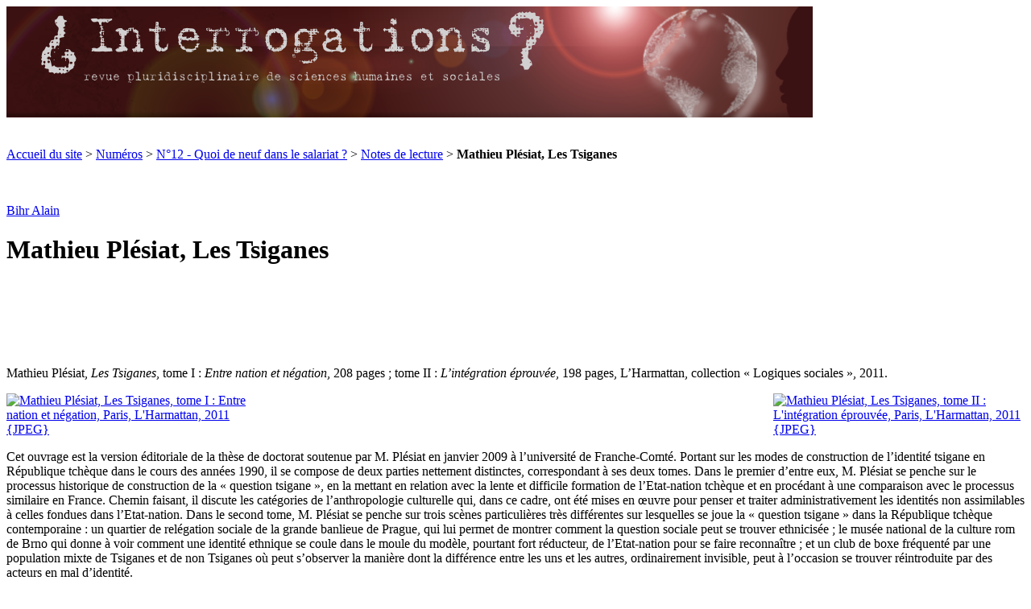

--- FILE ---
content_type: text/html; charset=utf-8
request_url: https://revue-interrogations.org/Mathieu-Plesiat-Les-Tsiganes
body_size: 13022
content:
<!DOCTYPE html PUBLIC "-//W3C//DTD XHTML 1.0 Transitional//EN" "http://www.w3.org/TR/xhtml1/DTD/xhtml1-transitional.dtd">
<html xmlns="http://www.w3.org/1999/xhtml" xml:lang="fr" lang="fr" dir="ltr">
<head>
<title>Mathieu Plésiat, Les Tsiganes - revue ¿ Interrogations ?</title>
<meta name="description" content="Mathieu Pl&#233;siat, Les Tsiganes, tome I : Entre nation et n&#233;gation, 208 pages ; tome II : L&#39;int&#233;gration &#233;prouv&#233;e, 198 pages, L&#39;Harmattan, collection &#171; (&#8230;) " />

<link rel="alternate" type="application/rss+xml" title="Auteurs" href="https://revue-interrogations.org/spip.php?page=backend&amp;id_auteur[]=18" />
<meta http-equiv="Content-Type" content="text/html; charset=utf-8" />


<meta name="generator" content="SPIP 2.1.26 [21262]" />


<link rel="shortcut icon" href="squelettes/favicon.ico" type="image/x-icon" />


<link rel="alternate" type="application/rss+xml" title="Syndiquer tout le site" href="https://revue-interrogations.org/spip.php?page=backend" />



<link rel="stylesheet" href="prive/spip_style.css" type="text/css" media="all" />


<link rel="stylesheet" href="squelettes/spip_formulaires.css" type="text/css" media="projection, screen, tv" />


<link rel="stylesheet" href="squelettes/habillage.css" type="text/css" media="projection, screen, tv" />


<link rel="stylesheet" href="squelettes/impression.css" type="text/css" media="print" />






<script type="text/javascript" src="http://ajax.googleapis.com/ajax/libs/jquery/1.3.2/jquery.min.js"></script>
<script type="text/javascript">
$(document).ready(function(){
  var currentPosition = 0;
  var slideWidth = 318;
  var slides = $('.slide');
  var numberOfSlides = slides.length;

  // Remove scrollbar in JS
  $('#slidesContainer').css('overflow', 'hidden');

  // Wrap all .slides with #slideInner div
  slides
    .wrapAll('<div id="slideInner"></div>')
    // Float left to display horizontally, readjust .slides width
	.css({
      'float' : 'left',
      'width' : slideWidth
    });

  // Set #slideInner width equal to total width of all slides
  $('#slideInner').css('width', slideWidth * numberOfSlides);

  // Insert controls in the DOM
  $('#slideshow')
    .prepend('<span class="control" id="leftControl"></span>')
    .append('<span class="control" id="rightControl"></span>');

  // Hide left arrow control on first load
  manageControls(currentPosition);

  // Create event listeners for .controls clicks
  $('.control')
    .bind('click', function(){
    // Determine new position
	currentPosition = ($(this).attr('id')=='rightControl') ? currentPosition+1 : currentPosition-1;
    
	// Hide / show controls
    manageControls(currentPosition);
    // Move slideInner using margin-left
    $('#slideInner').animate({
      'marginLeft' : slideWidth*(-currentPosition)
    });
  });

  // manageControls: Hides and Shows controls depending on currentPosition
  function manageControls(position){
    // Hide left arrow if position is first slide
	if(position==0){ $('#leftControl').hide() } else{ $('#leftControl').show() }
	// Hide right arrow if position is last slide
    if(position==numberOfSlides-1){ $('#rightControl').hide() } else{ $('#rightControl').show() }
  }	
});
</script>



<link rel='stylesheet' type='text/css' media='all' href='extensions/porte_plume/css/barre_outils.css' />
<link rel='stylesheet' type='text/css' media='all' href='https://revue-interrogations.org/spip.php?page=barre_outils_icones.css' />

<link rel="stylesheet" href="plugins/auto/enluminures_typographiques_v3/css/enluminurestypo.css" type="text/css" media="all" />
<!-- Debut CS -->
<link rel="stylesheet" href="local/couteau-suisse/header.css" type="text/css" media="all" />
<!-- Fin CS -->

<link rel="stylesheet" href="plugins/auto/mediabox/colorbox/white-shadow/colorbox.css" type="text/css" media="all" />
<script src="prive/javascript/jquery.js" type="text/javascript"></script>

<script src="prive/javascript/jquery.form.js" type="text/javascript"></script>

<script src="prive/javascript/ajaxCallback.js" type="text/javascript"></script>

<script src="prive/javascript/jquery.cookie.js" type="text/javascript"></script>

<script src="plugins/auto/jquery_ui/javascript/jquery-ui/ui/jquery.ui.core.js" type="text/javascript"></script>

<script src="plugins/auto/jquery_ui/javascript/jquery-ui/ui/jquery.ui.widget.js" type="text/javascript"></script>

<script src="plugins/auto/jquery_ui/javascript/jquery-ui/ui/jquery.ui.tabs.js" type="text/javascript"></script>
<!-- insert_head --><!--[if lt IE 7]>
	<script src='extensions/msie_compat/javascript/jquery.ifixpng.js'></script>
	<script type='text/javascript'>//<![CDATA[
		jQuery.ifixpng('rien.gif');		
		function fixie() {
			jQuery('img').ifixpng();
		}
		$(document).ready(function() { fixie(); });
		onAjaxLoad(fixie);	
	//]]></script>
<![endif]-->
<script type='text/javascript' src='extensions/porte_plume/javascript/xregexp-min.js'></script>
<script type='text/javascript' src='extensions/porte_plume/javascript/jquery.markitup_pour_spip.js'></script>
<script type='text/javascript' src='extensions/porte_plume/javascript/jquery.previsu_spip.js'></script>
<script type='text/javascript' src='https://revue-interrogations.org/spip.php?page=porte_plume_start.js&amp;lang=fr'></script>

<!-- Debut CS -->
<script src="local/couteau-suisse/header.js" type="text/javascript"></script>
<!-- Fin CS -->


<script src="plugins/auto/mediabox/javascript/jquery.colorbox.js?1361048619" type="text/javascript"></script>
<script src="plugins/auto/mediabox/javascript/spip.mediabox.js?1361048619" type="text/javascript"></script><script type="text/javascript">/* <![CDATA[ */
var  box_settings= window.box_settings || {}; box_settings = {tt_img:true,sel_g:"#documents_portfolio a[type='image/jpeg'],#documents_portfolio a[type='image/png'],#documents_portfolio a[type='image/gif']",sel_c:".mediabox",trans:"elastic",speed:"200",ssSpeed:"2500",maxW:"100%",maxH:"100%",minW:"600px",minH:"",opa:"0.9",str_ssStart:"Diaporama",str_ssStop:"Arrêter",str_cur:"{current}/{total}",str_prev:"Pr&eacute;c&eacute;dent",str_next:"Suivant",str_close:"Fermer",splash_url:""};
if (window.jQuery) (jQuery(function(){ if(typeof onAjaxLoad == "function") onAjaxLoad(mediaboxInit); jQuery(mediaboxInit); }));
/* ]]> */</script>
<link rel="stylesheet" type="text/css" href="plugins/auto/socialtags/socialtags.css" media="all" />
<script src='local/cache-js/jsdyn-8d8d06d2481ac7124cad078f55a6ae9a.js' type='text/javascript'></script>
<link rel='stylesheet' type='text/css' media='all' href='plugins/auto/jquery_ui/javascript/jquery-ui/themes/smoothness/jquery.ui.core.css' />
<link rel='stylesheet' type='text/css' media='all' href='plugins/auto/jquery_ui/javascript/jquery-ui/themes/smoothness/jquery.ui.tabs.css' />
<link rel='stylesheet' type='text/css' media='all' href='plugins/auto/jquery_ui/javascript/jquery-ui/themes/smoothness/jquery.ui.theme.css' />
<link rel="schema.DC" href="http://purl.org/dc/elements/1.1/" />
<link rel="schema.DCTERMS" href="http://purl.org/dc/terms/" />
<meta name="DC.format" content="text/html" />
<meta name="DC.type" content="Text" />
<meta name="DC.type" content="journalArticle" />
<meta name="DC.identifier" scheme="URI" content="http://www.revue-interrogations.org/Mathieu-Plesiat-Les-Tsiganes" />
<meta name="DC.identifier" scheme="ISSN" content="1634-0450" />
<meta name="DC.publisher" content="revue ¿ Interrogations&nbsp;?" />
<meta name="DC.language" scheme="RFC3066" content="Franç" />

<meta name="DC.contributor" content="Alain, Bihr" />

<meta name="DC.creator" content=", " />
<meta name="DC.title" lang="fr" content="Mathieu Plésiat, Les Tsiganes" />
<meta name="DC.date" scheme="DCTERMS.W3CDTF" content="2012-12-11" />
<meta name="DC.subject" lang="fr" content="" />
<meta name="DC.language" scheme="DCTERMS.RFC4646" content="fr-FR" />
<meta name="DC.rights" content="Tous droits réservés" />
<meta name="DC.source" content="http://www.revue-interrogations.org" />
<link rel="DC.source" href="urn:ISBN:XXX-XXXX-XXX-XX-X" />
<meta name="DC.description" lang="fr" content=""] />

<!--script nécessaire au bon fonctionnement de la scrolling/following sidebar-->
<script type="text/javascript">
$(function() {  
        var offset = $(".sidebar").offset(); //Sets which element is scrollable. In this case it's the div .sidebar  
        var topPadding = 10;  //Set how much top-padding the element has.  
        $(window).scroll(function() {  
            if ($(window).scrollTop() > offset.top) {  
                $(".sidebar").stop().animate({   //Sets which element is scrollable. In this case it's the div .sidebar  
                    marginTop: $(window).scrollTop() - offset.top + topPadding  
                });  
            } else {  
                $(".sidebar").stop().animate({   //Sets which element is scrollable. In this case it's the div .sidebar  
                    marginTop: 0  
                });  
            };  
        });  
    });  
</script>

<!--script nécessaire u bon fonctionnemetn des boutons agrandir/réduire la taille du texte-->
<script type="text/javascript">
$(document).ready(function () {
var taille = 15;
var augmentation = 1;
var tailleMax = 20;
var tailleMin= 10;
$('#agrandir').click(function () {
taille +=1;
if (taille >= tailleMax)
{
taille = tailleMax;
}
$('#contenu-article').stop().animate({fontSize: taille+"px"},300);
});
$('#diminuer').click(function () {
taille -=1;
if (taille <= tailleMin)
{
taille = tailleMin;
}
$('#contenu-article').stop().animate({fontSize: taille+"px"},300);
});
});
</script>

</head>

<body class="page_article">
	
	
	<div id="entete-container">		
			<!-- #entete -->
			
				<a rel="start" href="http://www.revue-interrogations.org" title="Accueil du site" class="accueil">
<div id="entete">
<a rel="start" href="http://www.revue-interrogations.org" title="Accueil du site" class="accueil"><img class="spip_logos" alt="" src="IMG/siteon0.png?1361049643" width="1001" height="139" />


</div>
</a>	</div>

<div id="page">

	
    <div class="hfeed" id="conteneur-article">
    <div class="hentry" id="contenu-article">
	<div id="socialtags"></div>
	<br />
	<br />
	
    
        
        <div id="hierarchie"><a href="http://www.revue-interrogations.org/">Accueil du site</a> &gt; <a href="-Numeros-">Numéros</a> &gt; <a href="-No12-Quoi-de-neuf-dans-le-salariat-">N°12 - Quoi de neuf dans le salariat ?</a> &gt; <a href="-Notes-de-lecture-">Notes de lecture</a> &gt; <strong class="on">Mathieu Plésiat, Les Tsiganes</strong></div>

        <div class="cartouche">
          <div class="surlignable">
				
				
				<br>
				<br>
				
			
				<p class="surtitre"><a href="_Bihr-Alain_">Bihr Alain</a></a></p>
				
                <h1 class="entry-title">Mathieu Plésiat, Les Tsiganes</h1>
				
  				<p></p>
                <p>&nbsp;    </p>
				<br>
							
          </div>

            
            </div>

        <div class="surlignable">
			<!--
			<br>
			
						<//B_documents_decompte>-->
<br>
<br>		
		  	<div id="text" class="txt"><!--<h2 class="pas_surlignable"><br />Article au format html</h2><br  />-->
			<p>Mathieu Plésiat, <i>Les Tsiganes</i>, tome I&nbsp;: <i>Entre nation et négation</i>, 208 pages&nbsp;; tome II&nbsp;: <i>L’intégration éprouvée</i>, 198 pages, L’Harmattan, collection &#171;&nbsp;Logiques sociales&nbsp;&#187;, 2011.</p>

<p><span class='spip_document_103 spip_documents spip_documents_left' style='float:left; width:309px;'><a href="IMG/jpg/couv1.jpg" type="image/jpeg" title="Mathieu Pl&#233;siat, &lt;i&gt;Les Tsiganes&lt;/i&gt;, tome I : &lt;i&gt;Entre nation et n&#233;gation&lt;/i&gt;, Paris, L'Harmattan, 2011"><img src='local/cache-vignettes/L309xH500/couv1-98915-06e98.jpg' width='309' height='500' alt='Mathieu Pl&#233;siat, Les Tsiganes, tome I : Entre nation et n&#233;gation, Paris, L&#39;Harmattan, 2011 {JPEG}' style='height:500px;width:309px;' /></a></span><span class='spip_document_105 spip_documents spip_documents_right' style='float:right; width:312px;'><a href="IMG/jpg/couv2.jpg" type="image/jpeg" title="Mathieu Pl&#233;siat, &lt;i&gt;Les Tsiganes&lt;/i&gt;, tome II : &lt;i&gt;L'int&#233;gration &#233;prouv&#233;e&lt;/i&gt;, Paris, L'Harmattan, 2011"><img src='local/cache-vignettes/L312xH500/couv2-0cebc-c15a7.jpg' width='312' height='500' alt='Mathieu Pl&#233;siat, Les Tsiganes, tome II : L&#39;int&#233;gration &#233;prouv&#233;e, Paris, L&#39;Harmattan, 2011 {JPEG}' style='height:500px;width:312px;' /></a></span></p>

<div style="clear:both;"></div>

<p>Cet ouvrage est la version éditoriale de la thèse de doctorat soutenue par M.&nbsp;Plésiat en janvier 2009 à l’université de Franche-Comté. Portant sur les modes de construction de l’identité tsigane en République tchèque dans le cours des années 1990, il se compose de deux parties nettement distinctes, correspondant à ses deux tomes. Dans le premier d’entre eux, M.&nbsp;Plésiat se penche sur le processus historique de construction de la &#171;&nbsp;question tsigane&nbsp;&#187;, en la mettant en relation avec la lente et difficile formation de l’Etat-nation tchèque et en procédant à une comparaison avec le processus similaire en France. Chemin faisant, il discute les catégories de l’anthropologie culturelle qui, dans ce cadre, ont été mises en œuvre pour penser et traiter administrativement les identités non assimilables à celles fondues dans l’Etat-nation. Dans le second tome, M.&nbsp;Plésiat se penche sur trois scènes particulières très différentes sur lesquelles se joue la &#171;&nbsp;question tsigane&nbsp;&#187; dans la République tchèque contemporaine&nbsp;: un quartier de relégation sociale de la grande banlieue de Prague, qui lui permet de montrer comment la question sociale peut se trouver ethnicisée&nbsp;; le musée national de la culture rom de Brno qui donne à voir comment une identité ethnique se coule dans le moule du modèle, pourtant fort réducteur, de l’Etat-nation pour se faire reconnaître&nbsp;; et un club de boxe fréquenté par une population mixte de Tsiganes et de non Tsiganes où peut s’observer la manière dont la différence entre les uns et les autres, ordinairement invisible, peut à l’occasion se trouver réintroduite par des acteurs en mal d’identité.</p>

<p>La division de l’ouvrage en deux tomes, qui peut sembler très conventionnelle et en définitive artificielle, répond d’abord aux obstacles auxquels M.&nbsp;Plésiat a dû faire face dans la construction de son objet qui s’est apparenté à une opération de déconstruction méthodique de toutes les représentations, aussi bien vulgaires que savantes, qui entourent aujourd’hui l’idée d’identité tsigane. Une déconstruction qui a été le point d’aboutissement d’un long parcours au cours duquel M.&nbsp;Plésiat a dû faire preuve d’une réflexivité critique particulièrement exigeante et coûteuse en temps et en effort intellectuel.</p>

<p>La culture tsigane, M.&nbsp;Plésiat la rencontre en effet au terme de son initiation sociologique lorsque, en dernière année de licence, il part étudier une année à l’université de Grenade. Et ce premier contact avec elle s’effectue, comme c’est le cas le plus souvent pour le néophyte et le touriste qu’il est alors, sur le mode de la fascination, notamment à l’égard de la musique tsigane. Dans ses rapports avec cette culture, M.&nbsp;Plésiat aurait pu en rester à ce mode d’approche. Mais, de retour sur ses terres bisontines, il entreprend la difficile &#171;&nbsp;<i>rupture épistémologique </i>&nbsp;&#187; sans laquelle nulle science ne se construit&nbsp;; il manifeste ainsi d’emblée une démarche de sociologue et même d’anthropologue. En consacrant successivement son mémoire de maîtrise à une étude critique des dénominations (notamment administratives) dont les Tsiganes font l’objet, puis son mémoire de DEA à l’analyse de l’occupation de l’aire de stationnement dédiée, à Besançon, aux &#171;&nbsp;<i>gens du voyage </i>&nbsp;&#187;, il a créé les conditions d’un regard froid et distancié, en un mot&nbsp;: objectivant sur son objet – première étape et première condition de sa construction rigoureuse. Et déjà s’esquisse ce qui allait constituer – sans qu’il ne le sache encore – l’originalité de son abord ultérieur de la question tsigane&nbsp;: le fait d’appréhender l’identité tsigane en montrant comment, partout et toujours, elle se constitue fondamentalement dans un rapport complexe à ce et ceux qui tendent à la nier de multiples façons.</p>

<p>Mais, comme si cette première mise à distance des images et aspects folkloriques de la culture tsigane n’était pas suffisante, il a choisi de franchir encore un pas supplémentaire dans la démarche visant à se rendre étranger à ce qui lui apparaissait faussement familier, en étudiant la construction de cette identité dans un pays, une culture, une histoire et une langue également étrangers&nbsp;: ceux de la République tchèque. Ce qui lui aura coûté une bonne année pour s’acclimater à ce nouvel environnement et se l’approprier au moins en partie – même si ce coût aura représenté en définitive un investissement tout à fait rentable sur un plan épistémologique.</p>

<p>L’hétérodoxie de son travail tient, tout d’abord, à la perspective résolument constructiviste dans laquelle il a abordé la question de l’identité tsigane. En montrant comment cette identité se construit, se déconstruit et se reconstruit sans cesse, tant au niveau macro (dans des rapports complexes qui mettent en jeu ces constructions politiques majeures que sont les Etats-nations modernes et contemporains) qu’au niveau micro (dans le jeu non moins complexe des relations interindividuelles), M.&nbsp;Plésiat a fait éclater les illusions inhérentes aux approches substantivistes de cette même identité et a déjoué les pièges des fétichismes identitaires qui nourrissent ces mêmes illusions, qui avaient d’ailleurs alimenté sa propre fascination originelle pour l’identité tsigane. M.&nbsp;Plésiat aboutit ainsi à illustrer de multiples manières combien l’identité tsigane procède fondamentalement d’une double négation, de la négation de sa propre négation – une vérité qui est sans doute plus universelle (valable pour toute identité) qu’il ne le pense lui-même. Ce qui permet de qualifier sa démarche de dialectique puisqu’il montre que ce qui permet à une identité de se constituer est en même temps ce qui la sape en permanence, en l’obligeant à évoluer, à se déplacer, à se transformer, en l’empêchant de se figer et de se fixer en elle-même, de rester elle-même. En somme, toute identité est en proie à un devenir (des changements, des transformations) dont le moteur n’est autre que les contradictions (internes et externes) qui la font exister et qui, constamment, la menace de destruction. <i>Polemos pater panton</i>&nbsp;: le conflit est père est de toute chose, comme disait le vieil Heraclite.</p>

<p>L’hétérodoxie de son approche tient, ensuite et en conséquence, dans le fait que cette démarche déconstructiviste rend nécessaire mais aussi possible une approche réellement interdisciplinaire des questions de construction identitaire. Les outils théoriques dont M.&nbsp;Plésiat s’est servi ont été empruntés à la fois à l’histoire de la pensée et des savoirs, à l’histoire sociale, à la sociologie, à la psychosociologie et à l’anthropologie. Là encore, la chose est trop peu commune au niveau des recherches doctorales comme des recherches universitaires plus généralement pour ne pas mériter d’être soulignée. Comme doit l’être du même coup la maîtrise dont M.&nbsp;Plésiat a témoigné dans chacun de ses emprunts (tous sont toujours rigoureusement définis) ainsi que dans l’articulation entre les différents disciplines ou champs disciplinaires auxquels il les a empruntés.</p>

<p>Originale, sa thèse l’est aussi par la manière dont il est parvenu, dans sa première partie, à marier l’attention prêtée à la particularité des situations historiques dans lesquelles la question tsigane se joue à chaque fois de manière spécifique, d’une part, et, d’autre part, la compréhension de la logique d’ensemble qui gouverne ses fluctuations spatio-temporelles, celle de la constitution de l’Etat-nation, et qui sont autant de formes de négation mais aussi de négation de cette négation par laquelle se construit (se définit et se rédéfinit en permanence) l’identité tsigane. C’est là, à n’en pas douter, un bénéfice immédiat de la perspective déconstructiviste qui est la sienne.</p>

<p>Il faut enfin souligner une dernière qualité de cet ouvrage qui tient à sa stratégie argumentative que l’on peut expliciter en recourant à une métaphore… pugilistique. Au sein du &#171;&nbsp;noble art&nbsp;&#187;, on distingue classiquement les puncheurs des stylistes. Les premiers sont ce type de boxeurs qui, avançant droit sur l’adversaire, ne craignant pas de prendre des coups, comptent sur leur force de frappe pour en venir à bout&nbsp;; les seconds, donnant plus volontiers dans l’art de l’esquive, dansant autour de l’adversaire pour se rendre insaisissables, finissent cependant par l’épuiser autant par les petits coups qu’il lui porte que par les déplacements rapides auxquels il le contraignent. Dans la catégorie des lourds, la plus prestigieuse qui soit, Joë Louis aura été un modèle de puncheur&nbsp;; tandis que Cassius Clay (Mohammad Ali) aura été celui d’un admirable styliste. Quant à la manière dont il procède pour développer son argumentation et circonvenir les thèses adverses, M.&nbsp;Plésiat est incontestablement un beau spécimen de styliste. Il finit par l’emporter aux points sans avoir pourtant jamais porté de coup décisif mais en multipliant les frappes ponctuelles sous les angles les plus divers et en sachant éviter, à l’occasion, les pièges tendus par ses adversaires.</p>

<p>Ce travail prometteur appelle cependant une suite. Comme toute étude d’une situation particulière, ses résultats demanderaient à être confrontés à ceux d’autres situations similaires. Sous ce rapport, on peut regretter que, dans son second tome, M.&nbsp;Plésiat n’ait pas poursuivi son parallèle entre l’exemple tchèque et l’exemple français auquel il a eu recours dans son premier tome. C’est pourtant d’un autre prolongement potentiel de son étude que l’on attend les résultats les plus prometteurs. Ce que j’ai nommé plus haut sa perspective dialectique, fondée sur l’idée que toute identité n’est jamais qu’un fragile équilibre entre des forces, tendances, processus contradictoires, a une portée heuristique que l’on aimerait voir mise à l’épreuve de l’analyse d’autres identités collectives que l’identité tsigane. Ne doutons pas qu’une pareille épreuve lui permettra de la confirmer tout en l’affinant encore.</p></div>
			
			
		</div>
		
        
		
		
		


		

        

			
	<!----------------------------------
	- AFFICHAGE DES ARTICLES CONNEXES -
	----------------------------------->
		
		
		
		
		
		
		
		
		
	
		
			
		
			
		
	
		

		<div class="texte entry-content">
<h2 class="comme_notes">Pour citer l'article</h2><br />
</div>
 
<div class="texte entry-content">
		<p><span style="color:black">Bihr Alain,&nbsp;«&nbsp;Mathieu Plésiat, Les Tsiganes&nbsp;»,&nbsp;dans <span style="font-style: italic">revue ¿ Interrogations&nbsp;?</span>,&nbsp;N&#176;12 - Quoi de neuf dans le salariat&nbsp;?,&nbsp;juin 2011 [en ligne], <a href="Mathieu-Plesiat-Les-Tsiganes">https://revue-interrogations.org/Mathieu-Plesiat-Les-Tsiganes</a> (Consulté le 21 janvier 2026).
		</p>
		<br />
		<br />
</div>		
		
		<a href="#forum" name="forum" id="forum"></a>
				 


	</div><!--#contenu-->
	</div><!--#conteneur-->

	<script>
	$(function() {
		$( "#navigation" ).tabs();
	});
	</script>
	
	<div id="navigation">
		
		<ul>
			<li><a href="#tabs-1">Sommaire</a></li>
			<li><a href="#tabs-2">Menu</a></li>
		</ul>
		
		<div id="tabs-1">
			
			
			
			
				
					
					<h2><br/><a href="-No12-Quoi-de-neuf-dans-le-salariat-"><span style="font-style: italic">revue ¿ Interrogations&nbsp;?</span></h2><br />
					<h2>N&#176;12 - Quoi de neuf dans le salariat&nbsp;?</h2></a>
					<p style="text-align:right"><small><i>juin 2011</i></small></p>
					<br />
					<h3><a href="-No12-Quoi-de-neuf-dans-le-salariat-">Table</a></h3>
					<p></p><p></p>
				

				
				
					
						<div class="menu">
							<ul>
								
									<p><a href="Preface,13">Préface au numéro 12&nbsp;: Quoi de neuf dans la salariat&nbsp;?</a><br/></p>
								
							</ul>
						</div>
					
				
					
				
				
					
						<div class="cs_blocs"><h4 class="blocs_titre blocs_replie"><a href="javascript:;">
						<h4 class="pas_surlignable">Partie thématique</h4>
						<br />
						</a></h4><div class="blocs_destination blocs_invisible blocs_slide">
						<div class="menu">
							<ul>
								
									<p style="border-top:1px dashed #0075AB;"><a href="Emploi-precaire-travail-indigne">Emploi précaire, travail indigne&nbsp;: condition salariale moderne dans le nettoyage</a><br/></p>
									<p>par <a href="_Barnier-Frederique_">Barnier Frédérique</a></p>
									<br>
								
									<p style="border-top:1px dashed #0075AB;"><a href="L-evolution-recente-de-la">L&#8217;évolution récente de la condition salariale en France. Une vue cavalière</a><br/></p>
									<p>par <a href="_Bihr-Alain_">Bihr Alain</a></p>
									<br>
								
									<p style="border-top:1px dashed #0075AB;"><a href="Degradations-du-salariat-et">Dégradations du salariat et nouvelles figures du précariat</a><br/></p>
									<p>par <a href="_Bouffartigues-Paul_">Bouffartigues Paul</a></p>
									<br>
								
									<p style="border-top:1px dashed #0075AB;"><a href="Faire-carriere-dans-la-precarite">Faire carrière dans la précarité. Soumission, compétences relationnelles, capital professionnel et sens du placement chez les vacataires des entreprises de sondage</a><br/></p>
									<p>par <a href="_Caveng-Remy_">Caveng Rémy</a></p>
									<br>
								
									<p style="border-top:1px dashed #0075AB;"><a href="Quand-la-modernisation-produit-de">Quand la modernisation produit de la souffrance Le cas de La Poste suisse</a><br/></p>
									<p>par <a href="_Cianferoni-Nicola_">Cianferoni Nicola</a></p>
									<br>
								
									<p style="border-top:1px dashed #0075AB;"><a href="Ou-va-la-protection-sociale">Où va la protection sociale&nbsp;?</a><br/></p>
									<p>par <a href="_Concialdi-Pierre_">Concialdi Pierre</a></p>
									<br>
								
									<p style="border-top:1px dashed #0075AB;"><a href="Quoi-de-neuf-dans-le-salariat-La">Quoi de neuf dans le salariat&nbsp;? La cotisation sociale, voie d’un dépassement possible de la propriété lucrative et du marché du travail</a><br/></p>
									<p>par <a href="_Friot-Bernard_">Friot Bernard</a></p>
									<br>
								
									<p style="border-top:1px dashed #0075AB;"><a href="Sans-droit-a-la-securite-de-l">Sans droit à la sécurité de l’emploi. Les salariés de l’Administration Publique en Argentine (1995-2010)</a><br/></p>
									<p>par <a href="_Poblete-Lorena_">Poblete Lorena</a></p>
									<br>
								
							
										
							</ul>
							
							
							
							
							
							
							
							
						</div>
						</div></div>
					
						<div class="cs_blocs"><h4 class="blocs_titre blocs_replie"><a href="javascript:;">
						<h4 class="pas_surlignable">Des travaux et des jours</h4>
						<br />
						</a></h4><div class="blocs_destination blocs_invisible blocs_slide">
						<div class="menu">
							<ul>
								
									<p style="border-top:1px dashed #0075AB;"><a href="Le-salaire-minimum-dans-la">Le salaire minimum dans la transformation néolibérale de l&#8217;État-providence au Mexique</a><br/></p>
									<p>par <a href="_Czarnecki-Lukasz_">Czarnecki Lukasz</a></p>
									<br>
								
							
										
							</ul>
							
							
							
							
							
							
							
							
						</div>
						</div></div>
					
						<div class="cs_blocs"><h4 class="blocs_titre blocs_replie"><a href="javascript:;">
						<h4 class="pas_surlignable">Fiches Techniques</h4>
						<br />
						</a></h4><div class="blocs_destination blocs_invisible blocs_slide">
						<div class="menu">
							<ul>
								
									<p style="border-top:1px dashed #0075AB;"><a href="Sciences-humaines-et-sociales">Sciences humaines et sociales&nbsp;: pistes pour une veille scientifique</a><br/></p>
									<p>par <a href="_Brun-Picard-Celine_">Brun-Picard Céline</a></p>
									<br>
								
									<p style="border-top:1px dashed #0075AB;"><a href="Anonymiser-les-enquetes">Anonymiser les enquêtés</a><br/></p>
									<p>par <a href="_Zolesio-Emmanuelle_">Zolesio Emmanuelle</a></p>
									<br>
								
							
										
							</ul>
							
							
							
							
							
							
							
							
						</div>
						</div></div>
					
						<div class="cs_blocs"><h4 class="blocs_titre blocs_replie"><a href="javascript:;">
						<h4 class="pas_surlignable">Notes de lecture</h4>
						<br />
						</a></h4><div class="blocs_destination blocs_invisible blocs_slide">
						<div class="menu">
							<ul>
								
									<p style="border-top:1px dashed #0075AB;"><a href="Gilles-Ferreol-dir-Tourisme-et">Gilles Ferréol (dir.), Tourisme et Patrimoine</a><br/></p>
									<p>par <a href="_Berger-Corinne_">Berger Corinne</a>, <a href="_Roques-Jean-Luc_">Roques Jean-Luc</a></p>
									<br>
								
									<p style="border-top:1px dashed #0075AB;"><a href="Annie-Lacroix-Riz-Le-Vatican-l">Annie Lacroix-Riz, Le Vatican, l’Europe et le Reich&nbsp;: De la Première Guerre mondiale à la guerre froide 1914-1945</a><br/></p>
									<p>par <a href="_Bihr-Alain_">Bihr Alain</a></p>
									<br>
								
									<p style="border-top:1px dashed #0075AB;"><a href="Mathieu-Plesiat-Les-Tsiganes">Mathieu Plésiat, Les Tsiganes</a><br/></p>
									<p>par <a href="_Bihr-Alain_">Bihr Alain</a></p>
									<br>
								
									<p style="border-top:1px dashed #0075AB;"><a href="Francois-Duchene-dir-Cites">François Duchêne (dir.), Cités ouvrières en devenir. Ethnographies d’anciennes enclaves industrielles</a><br/></p>
									<p>par <a href="_Cleau-Helene_">Cléau Hélène</a></p>
									<br>
								
									<p style="border-top:1px dashed #0075AB;"><a href="Jacques-Belanger-et-Christian">Jacques Bélanger et Christian Thuderoz, Le répertoire de l&#8217;opposition au travail</a><br/></p>
									<p>par <a href="_Fridlender-Jean-Marc_">Fridlender Jean-Marc</a></p>
									<br>
								
									<p style="border-top:1px dashed #0075AB;"><a href="Jean-Marc-Stebe-et-Herve-Marchal">Jean-Marc Stébé et Hervé Marchal, Sociologie urbaine</a><br/></p>
									<p>par <a href="_Malige-Regis_">Malige Régis</a></p>
									<br>
								
									<p style="border-top:1px dashed #0075AB;"><a href="Robert-Vuarin-L-homme-indivisible">Robert Vuarin, L’homme indivisible. Contribution à une sociologie du social individuel</a><br/></p>
									<p>par <a href="_Monchatre-Sylvie_">Monchatre Sylvie</a></p>
									<br>
								
									<p style="border-top:1px dashed #0075AB;"><a href="Yves-Citton-L-avenir-des-humanites,103">Yves Citton, L’avenir des humanités. Economie de la connaissance ou cultures de l’interprétation&nbsp;?</a><br/></p>
									<p>par <a href="_Oiry-Goulven_">Oiry Goulven</a></p>
									<br>
								
									<p style="border-top:1px dashed #0075AB;"><a href="Stephane-Heas-Les-virtuoses-du">Stéphane Héas, Les virtuoses du corps. Enquête auprès d’êtres exceptionnels</a><br/></p>
									<p>par <a href="_Vieille-Marchiset-Gilles_">Vieille-Marchiset Gilles</a></p>
									<br>
								
									<p style="border-top:1px dashed #0075AB;"><a href="Bernadette-Tillard-Monique-Robin">Bernadette Tillard, Monique Robin (coord.), Enquêtes au domicile des familles&nbsp;: la recherche dans l’espace privé</a><br/></p>
									<p>par <a href="_Zolesio-Emmanuelle_">Zolesio Emmanuelle</a></p>
									<br>
								
							
										
							</ul>
							
							
							
							
							
							
							
							
						</div>
						</div></div>
					
						<div class="cs_blocs"><h4 class="blocs_titre blocs_replie"><a href="javascript:;">
						<h4 class="pas_surlignable">Varia</h4>
						<br />
						</a></h4><div class="blocs_destination blocs_invisible blocs_slide">
						<div class="menu">
							<ul>
								
									<p style="border-top:1px dashed #0075AB;"><a href="Inegalite-de-revenu-et-etat-de">Inégalité de revenu et état de santé&nbsp;: une relation ambiguë</a><br/></p>
									<p>par <a href="_Poder-Thomas-G_">Poder Thomas G.</a></p>
									<br>
								
							
										
							</ul>
							
							
							
							
							
							
							
							
						</div>
						</div></div>
					
					
					  
			
			<br>
			<div class="formulaire_spip formulaire_recherche" id="formulaire_recherche">
<form action="https://revue-interrogations.org/spip.php?page=recherche" method="get"><div>
	<input name="page" value="recherche" type="hidden" />
	
	<label for="recherche">Rechercher&nbsp;:</label>
	<input type="text" class="text" size="10" name="recherche" id="recherche" accesskey="4" />
	<input type="submit" class="submit" value="&gt;&gt;" title="Rechercher" />
</div></form>
</div>

        
        </div>
		
		<div id="tabs-2">
			
    
			<br />
		<br />

		<h3>Index</h3>
		<ul>

	<li><a href="Auteurs">Auteurs</a></li>	

</ul>		<br>
		
		<h3>Derniers numéros</h3>
		<ul>
	
		
			<li>&bull;<a href="-No41-Glocal-Street-art-penser-le-">N&#176;41. Glocal Street art&nbsp;: penser le lieu des réalisations artistiques dans l’espace public</a></li>	
	
		
			<li>&bull;<a href="-No40-L-emerveillement-de-l-emotion-">N&#176;40. L’émerveillement&nbsp;: de l’émotion individuelle au geste social</a></li>	
	
		
			<li>&bull;<a href="-No39-Creer-resister-et-faire-soi-">N&#176;39 - Créer, résister et faire soi-même&nbsp;: le DIY et ses imaginaires</a></li>	
	
		
			<li>&bull;<a href="-No38-Apports-conceptuels-et-">N&#176;38. Apports conceptuels et méthodologiques des entrecroisements entre productions artistiques et sciences humaines et sociales&nbsp;: une hybridité féconde</a></li>	
	
		
			<li>&bull;<a href="-No37-Apports-conceptuels-et-">N&#176;37. Apports conceptuels et méthodologiques des entrecroisements entre pratiques artistiques et sciences humaines et sociales&nbsp;: accéder à l’autre, agir sur les territoires</a></li>	
	
	</ul>		<br>
		
		
			<h3><a href="https://revue-interrogations.org/spip.php?page=archive">Archives</a></h3>	
		
		<small>Retrouvez l'intégralité des numéros publiés depuis 2005.</small><br>
		<br>
		
		<h3>La revue</h3>
		<ul>
	
	<li><a href="Presentation-de-la-revue">Présentation de la revue ¿&nbsp;Interrogations&nbsp;?</a></li>
	
	<li><a href="Le-Comite-de-redaction">Le Comité de rédaction</a></li>
	
	<li><a href="Le-Comite-de-lecture">Le Comité de lecture</a></li>
	
	</ul>		<br>
		
		<h3>Appel à contribution en cours</h3>
		<ul>
	
	
		
			<li><a href="Appel-a-contributions-permanent">AAC permanent_Appel à contributions permanent</a></li>	
		
	
		
			<li><a href="Appel-a-contributions-no43-Espaces">Appel à contributions n&#176;43 - Espaces et temporalités de médiation entre les vivants et les morts</a></li>	
		
	
	

	</ul>		<br>
		
		<h3>Publier</h3>
		<ul>
	
	<li><a href="Comment-publier">Comment publier&hellip;</a></li>
	
	<li><a href="Recommandations-aux-auteurs">Recommandations aux auteurs</a></li>
	
	<li><a href="Licence">Licence</a></li>
	
	</ul>		<br>
		
		
		
			<h3><a href="-Quoi-de-neuf-">Quoi de neuf&nbsp;?</a></h3>	
		
		<small>Accédez aux news (annonces de colloques, de publications...)</small><br>
		<br>
		
		
		<br>
		
				
		<h3><a href="https://revue-interrogations.org/spip.php?page=mailing">Lettres d'informations</a></h3>
		<small>Inscrivez-vous ou désinscrivez-vous aux lettres d'informations de la revue (nouveaux numéros, AAC en cours...)</small><br>
		<br>
		<br>
		
		
		<div class="formulaire_spip formulaire_recherche" id="formulaire_recherche">
<form action="https://revue-interrogations.org/spip.php?page=recherche" method="get"><div>
	<input name="page" value="recherche" type="hidden" />
	
	<label for="recherche">Rechercher&nbsp;:</label>
	<input type="text" class="text" size="10" name="recherche" id="recherche" accesskey="4" />
	<input type="submit" class="submit" value="&gt;&gt;" title="Rechercher" />
</div></form>
</div>		
		</div>
	
	</div><!--navigation-->
	
<!-- AJOUT d'une Scrolling/Fillowing Sidebar (animée avec javascript) -->		
	<div class="sidebar">
		<br />
		<br />
		<br />
		<br />
		
		<!--BOUTONS Agrandir/Réduire le texte en jQuery-->			
		<div id="agrandir" style="cursor:pointer"><img src="http://www.revue-interrogations.org/IMG/agrandir.png" width="26px" height="26px" title="Agrandir le texte"/></div>
		<div id="diminuer" style="cursor:pointer"><img src="http://www.revue-interrogations.org/IMG/reduire.png" width="26px" height="26px" title="Réduire le texte"/></div> 
		<!---->
		<br />
		<script type="text/javascript">
	/*
	Open Centered Popup Window Script-
	 DHTMLShock (www.dhtmlshock.com)
	To add more shock to your site, visit www.DHTMLShock.com
	*/
	function centrarVentana(theURL,winName,features, myWidth, myHeight, isCenter) { //v3.0
		if(window.screen)if(isCenter)if(isCenter=="true"){
		var myLeft = (screen.width-myWidth)/2;
		var myTop = (screen.height-myHeight)/2;
		features+=(features!='')?',':'';
		features+=',left='+myLeft+',top='+myTop;
	}
	window.open(theURL,winName,features+((features!='')?',':'')+'width='+myWidth+',height='+myHeight);
	}
</script><a href="javascript:;" onclick="centrarVentana('https://revue-interrogations.org/spip.php?page=imprimir_articulo&amp;id_article=98','Imprimir_documento','scrollbars=yes,resizable=yes','700','470','true')" title="Version imprimable de cet article" style="border:none"><img src="plugins/auto/imprimir_documento_2/impresora.gif" style="border:none" alt="Version imprimable de cet article" /> </a><br /><br />
		<a href="https://revue-interrogations.org/spip.php?page=spipdf&amp;spipdf=spipdf_article&amp;id_article=98&amp;nom_fichier=Mathieu-Plesiat-Les-Tsiganes"><img src="IMG/pdf.png" alt="icone PDF" title="Télécharger l'article au format PDF" width="26px" height="26px" /></a><br /><br />
		
	</div>
    


</div><!--#page-->
<!-- #pied -->

	<div id="pied">
	<center><p style="color:white">ISSN électronique : 1778-3747</p></center>
	 | <a href="https://revue-interrogations.org/spip.php?page=login&amp;url=Mathieu-Plesiat-Les-Tsiganes" rel="nofollow" class='login_modal'>Se connecter</a> | 
	<a href="https://revue-interrogations.org/spip.php?page=plan">Plan du site</a> | 
	<a href="https://revue-interrogations.org/spip.php?page=backend" rel="alternate" title="Syndiquer tout le site"><img src="squelettes/feed.png" alt="Suivre la vie du site" width="16" height="16" /></a> | 
	

		
<br />
<br />
	
	<table width="900px" style="margin:0 auto;">
		<tr>
			<td width="350px" valign="top" style="text-align:justify">
				<p class="pied_titre">Articles au hasard</p>
			<div style="text-align:left;">
			
				<a href="_Fugier-Pascal_" class="pied_auteur">Fugier Pascal, </a>
					<a href="Pierre-Bourdieu-Postface-a" title="Pierre Bourdieu, Postface à Architecture gothique et pensée scolastique de E. Panofsky">Pierre Bourdieu, Postface à Architecture gothique et pensée scolastique de E.&nbsp;(...)</a>
			<hr class="separator2">	
			
				<a href="_Poisson-Cogez-Nathalie_" class="pied_auteur">Poisson-Cogez Nathalie, </a><a href="_Gautier-Virginie_" class="pied_auteur">Gautier Virginie, </a>
					<a href="Les-droits-culturels-comme-methode" title="Les droits culturels comme méthode d’approche de Déplis, un projet artistique pour (d)écrire le territoire">Les droits culturels comme méthode d’approche de Déplis, un projet artistique&nbsp;(...)</a>
			<hr class="separator2">	
			
				<a href="_Benabed-Aicha_" class="pied_auteur">Benabed Aicha, </a>
					<a href="Le-recours-a-la-technique-de" title="Le recours à la technique de procréation médicalement assistée. Étude de quelques trajectoires de couples algériens">Le recours à la technique de procréation médicalement assistée. Étude de&nbsp;(...)</a>
			<hr class="separator2">	
			
						
			</div>
				
			</td>
			<td width="150px" valign="top" style="padding-right:29px;padding-left:29px;">
			
			
			</td>
			<td width="400px" valign="top" style="text-align:right">
				
				<p class="pied_titre">Dernières brèves</p>
				
			
				
				<!-- Slideshow HTML -->
					<div id="slideshow" style="font-size:0.9em">
					  <div id="slidesContainer">
						
								
					  </div>
					</div>
				<!-- Slideshow HTML -->
			</td>
		</tr>
	</table>
	<br />
	<br />
			
		<div id="by">
			<a href="http://www.unisite-creation.com" target="_blank"><img src="http://www.unisite-creation.com/wp-content/uploads/2016/06/cropped-cropped-LOGO_UCW-1.png" height="70px" alt="Designed by Unisite-Creation" title="logo UCW"/></a>
		</div>	

</div>
	
	
	
</body>
</html>
